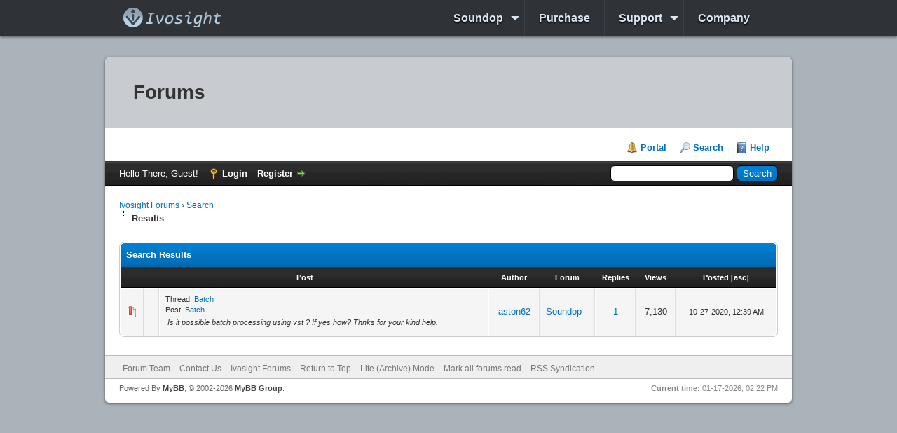

--- FILE ---
content_type: text/html; charset=UTF-8
request_url: https://ivosight.com/forums/search.php?action=finduser&uid=575
body_size: 1056
content:
<!DOCTYPE html PUBLIC "-//W3C//DTD XHTML 1.0 Transitional//EN" "http://www.w3.org/TR/xhtml1/DTD/xhtml1-transitional.dtd"><!-- start: redirect -->
<html xml:lang="en" lang="en" xmlns="http://www.w3.org/1999/xhtml">
<head>
<title>Ivosight Forums</title>
<meta http-equiv="refresh" content="2;URL=search.php?action=results&amp;sid=ecd48a08bcb47e27543c60be76c7afc1" />
<!-- start: headerinclude -->
<link rel="alternate" type="application/rss+xml" title="Latest Threads (RSS 2.0)" href="https://ivosight.com/forums/syndication.php" />
<link rel="alternate" type="application/atom+xml" title="Latest Threads (Atom 1.0)" href="https://ivosight.com/forums/syndication.php?type=atom1.0" />
<meta http-equiv="Content-Type" content="text/html; charset=UTF-8" />
<meta http-equiv="Content-Script-Type" content="text/javascript" />
<meta http-equiv="X-UA-Compatible" content="IE=edge">
<script type="text/javascript" src="https://ivosight.com/forums/jscripts/jquery.js?ver=1806"></script>
<script type="text/javascript" src="https://ivosight.com/forums/jscripts/jquery.plugins.min.js?ver=1806"></script>
<script type="text/javascript" src="https://ivosight.com/forums/jscripts/general.js?ver=1810"></script>

<link type="text/css" rel="stylesheet" href="https://ivosight.com/forums/cache/themes/theme6/global.css?t=1573125405" />
<link type="text/css" rel="stylesheet" href="https://ivosight.com/forums/cache/themes/theme1/thread_status.css?t=1718450504" />
<link type="text/css" rel="stylesheet" href="https://ivosight.com/forums/cache/themes/theme1/css3.css?t=1718450504" />
<link type="text/css" rel="stylesheet" href="https://ivosight.com/forums/cache/themes/theme6/ivosight.css?t=1611761938" />

<script type="text/javascript">
<!--
	lang.unknown_error = "An unknown error has occurred.";

	lang.select2_match = "One result is available, press enter to select it.";
	lang.select2_matches = "{1} results are available, use up and down arrow keys to navigate.";
	lang.select2_nomatches = "No matches found";
	lang.select2_inputtooshort_single = "Please enter one or more character";
	lang.select2_inputtooshort_plural = "Please enter {1} or more characters";
	lang.select2_inputtoolong_single = "Please delete one character";
	lang.select2_inputtoolong_plural = "Please delete {1} characters";
	lang.select2_selectiontoobig_single = "You can only select one item";
	lang.select2_selectiontoobig_plural = "You can only select {1} items";
	lang.select2_loadmore = "Loading more results&hellip;";
	lang.select2_searching = "Searching&hellip;";

	var cookieDomain = "";
	var cookiePath = "/";
	var cookiePrefix = "";
	var cookieSecureFlag = "1";
	var deleteevent_confirm = "Are you sure you want to delete this event?";
	var removeattach_confirm = "Are you sure you want to remove the selected attachment from this post?";
	var loading_text = 'Loading. <br />Please Wait&hellip;';
	var saving_changes = 'Saving changes&hellip;';
	var use_xmlhttprequest = "1";
	var my_post_key = "83788acfa89159412b1c81e6c4279290";
	var rootpath = "https://ivosight.com/forums";
	var imagepath = "https://ivosight.com/forums/images/ivosight";
  	var yes_confirm = "Yes";
	var no_confirm = "No";
	var MyBBEditor = null;
	var spinner_image = "https://ivosight.com/forums/images/ivosight/spinner.gif";
	var spinner = "<img src='" + spinner_image +"' alt='' />";
	var modal_zindex = 9999;
// -->
</script>
<!-- end: headerinclude -->
</head>
<body>
<br />
<br />
<br />
<br />
<div style="margin: auto auto; width: 50%" align="center">
<table border="0" cellspacing="0" cellpadding="8" class="tborder">
<tr>
<td class="thead"><strong>Ivosight Forums</strong></td>
</tr>
<tr>
<td class="trow1" align="center"><p>Thank you, your search has been submitted and you will now be taken to the results list.</p></td>
</tr>
<tr>
<td class="trow2" align="right"><a href="search.php?action=results&amp;sid=ecd48a08bcb47e27543c60be76c7afc1"><span class="smalltext">Click here if you don't want to wait any longer.</span></a></td>
</tr>
</table>
</div>
</body>
</html>
<!-- end: redirect -->

--- FILE ---
content_type: text/html; charset=UTF-8
request_url: https://ivosight.com/forums/search.php?action=results&sid=ecd48a08bcb47e27543c60be76c7afc1
body_size: 3481
content:
<!DOCTYPE html PUBLIC "-//W3C//DTD XHTML 1.0 Transitional//EN" "http://www.w3.org/TR/xhtml1/DTD/xhtml1-transitional.dtd"><!-- start: search_results_posts -->
<html xml:lang="en" lang="en" xmlns="http://www.w3.org/1999/xhtml">
<head>
<title>Ivosight Forums - Search Results</title>
<!-- start: headerinclude -->
<link rel="alternate" type="application/rss+xml" title="Latest Threads (RSS 2.0)" href="https://ivosight.com/forums/syndication.php" />
<link rel="alternate" type="application/atom+xml" title="Latest Threads (Atom 1.0)" href="https://ivosight.com/forums/syndication.php?type=atom1.0" />
<meta http-equiv="Content-Type" content="text/html; charset=UTF-8" />
<meta http-equiv="Content-Script-Type" content="text/javascript" />
<meta http-equiv="X-UA-Compatible" content="IE=edge">
<script type="text/javascript" src="https://ivosight.com/forums/jscripts/jquery.js?ver=1806"></script>
<script type="text/javascript" src="https://ivosight.com/forums/jscripts/jquery.plugins.min.js?ver=1806"></script>
<script type="text/javascript" src="https://ivosight.com/forums/jscripts/general.js?ver=1810"></script>

<link type="text/css" rel="stylesheet" href="https://ivosight.com/forums/cache/themes/theme6/global.css?t=1573125405" />
<link type="text/css" rel="stylesheet" href="https://ivosight.com/forums/cache/themes/theme1/thread_status.css?t=1718450504" />
<link type="text/css" rel="stylesheet" href="https://ivosight.com/forums/cache/themes/theme1/css3.css?t=1718450504" />
<link type="text/css" rel="stylesheet" href="https://ivosight.com/forums/cache/themes/theme6/ivosight.css?t=1611761938" />

<script type="text/javascript">
<!--
	lang.unknown_error = "An unknown error has occurred.";

	lang.select2_match = "One result is available, press enter to select it.";
	lang.select2_matches = "{1} results are available, use up and down arrow keys to navigate.";
	lang.select2_nomatches = "No matches found";
	lang.select2_inputtooshort_single = "Please enter one or more character";
	lang.select2_inputtooshort_plural = "Please enter {1} or more characters";
	lang.select2_inputtoolong_single = "Please delete one character";
	lang.select2_inputtoolong_plural = "Please delete {1} characters";
	lang.select2_selectiontoobig_single = "You can only select one item";
	lang.select2_selectiontoobig_plural = "You can only select {1} items";
	lang.select2_loadmore = "Loading more results&hellip;";
	lang.select2_searching = "Searching&hellip;";

	var cookieDomain = "";
	var cookiePath = "/";
	var cookiePrefix = "";
	var cookieSecureFlag = "1";
	var deleteevent_confirm = "Are you sure you want to delete this event?";
	var removeattach_confirm = "Are you sure you want to remove the selected attachment from this post?";
	var loading_text = 'Loading. <br />Please Wait&hellip;';
	var saving_changes = 'Saving changes&hellip;';
	var use_xmlhttprequest = "1";
	var my_post_key = "83788acfa89159412b1c81e6c4279290";
	var rootpath = "https://ivosight.com/forums";
	var imagepath = "https://ivosight.com/forums/images/ivosight";
  	var yes_confirm = "Yes";
	var no_confirm = "No";
	var MyBBEditor = null;
	var spinner_image = "https://ivosight.com/forums/images/ivosight/spinner.gif";
	var spinner = "<img src='" + spinner_image +"' alt='' />";
	var modal_zindex = 9999;
// -->
</script>
<!-- end: headerinclude -->
</head>
<body>
<!-- start: header -->
    <nav id="main-nav" class="cf">
    
        <div id="main-nav-bar" class="cf">
        
        	<div class="content-box">
            
                <div id="site-logo">
            		<a href="https://ivosight.com/">
            			<img src="https://ivosight.com/wp-content/themes/ivosight/images/brand.png" alt="Ivosight"/>
            		</a>	
        		</div>
            
                <div id="main-menu" class="nav">
                  <ul id="menu-main-menu" class="menu"><li id="menu-item-148" class="menu-item menu-item-type-post_type menu-item-object-page menu-item-has-children menu-item-148"><a href="https://ivosight.com/soundop/">Soundop</a>
<ul  class="sub-menu">
	<li id="menu-item-149" class="menu-item menu-item-type-post_type menu-item-object-page menu-item-149"><a href="https://ivosight.com/soundop/screenshots/">Screenshots</a></li>
	<li id="menu-item-150" class="menu-item menu-item-type-post_type menu-item-object-page menu-item-150"><a href="https://ivosight.com/soundop/version-history/">Version History</a></li>
	<li id="menu-item-151" class="menu-item menu-item-type-post_type menu-item-object-page menu-item-151"><a href="https://ivosight.com/soundop/download/">Download</a></li>
</ul>
</li>
<li id="menu-item-152" class="menu-item menu-item-type-post_type menu-item-object-page menu-item-152"><a href="https://ivosight.com/purchase/">Purchase</a></li>
<li id="menu-item-21" class="menu-item menu-item-type-post_type menu-item-object-page menu-item-has-children menu-item-21"><a href="https://ivosight.com/support/">Support</a>
<ul  class="sub-menu">
	<li id="menu-item-34" class="menu-item menu-item-type-custom menu-item-object-custom menu-item-34"><a href="https://ivosight.com/forums/">Forum</a></li>
	<li id="menu-item-50" class="menu-item menu-item-type-post_type menu-item-object-page menu-item-50"><a href="https://ivosight.com/support/submit-ticket/">Submit Ticket</a></li>
	<li class="menu-item menu-item-type-post_type menu-item-object-page menu-item-2382"><a href="https://ivosight.com/support/offline-activation/">Offline Activation</a></li>
</ul>
</li>
<li id="menu-item-158" class="menu-item menu-item-type-post_type menu-item-object-page menu-item-158"><a href="https://ivosight.com/company/">Company</a></li>
</ul>
					  </li>
</ul>                </div>
            
            </div>
            
        </div>
                    
    </nav>

<div id="container">
		<a name="top" id="top"></a>
		<div id="page-header-item">
			<h1>Forums</h2>
	</div>
		<div id="header">
			<div id="logo">
				<div class="wrapper">

					<ul class="menu top_links">
						<!-- start: header_menu_portal -->
<li><a href="https://ivosight.com/forums/portal.php" class="portal">Portal</a></li>
<!-- end: header_menu_portal -->
						<!-- start: header_menu_search -->
<li><a href="https://ivosight.com/forums/search.php" class="search">Search</a></li>
<!-- end: header_menu_search -->
						
						
						<li><a href="https://ivosight.com/forums/misc.php?action=help" class="help">Help</a></li>
					</ul>
				</div>
			</div>
			<div id="panel">
				<div class="upper">
					<div class="wrapper">
						<!-- start: header_quicksearch -->
						<form action="https://ivosight.com/forums/search.php">
						<fieldset id="search">
							<input name="keywords" type="text" class="textbox" />
							<input value="Search" type="submit" class="button" />
							<input type="hidden" name="action" value="do_search" />
							<input type="hidden" name="postthread" value="1" />
						</fieldset>
						</form>
<!-- end: header_quicksearch -->
						<!-- start: header_welcomeblock_guest -->
						<!-- Continuation of div(class="upper") as opened in the header template -->
						<span class="welcome">Hello There, Guest! <a href="https://ivosight.com/forums/member.php?action=login" onclick="$('#quick_login').modal({ fadeDuration: 250, keepelement: true, zIndex: (typeof modal_zindex !== 'undefined' ? modal_zindex : 9999) }); return false;" class="login">Login</a> <a href="https://ivosight.com/forums/member.php?action=register" class="register">Register</a></span>
					</div>
				</div>
				<div class="modal" id="quick_login" style="display: none;">
					<form method="post" action="https://ivosight.com/forums/member.php">
						<input name="action" type="hidden" value="do_login" />
						<input name="url" type="hidden" value="" />
						<input name="quick_login" type="hidden" value="1" />
						<input name="my_post_key" type="hidden" value="83788acfa89159412b1c81e6c4279290" />
						<table width="100%" cellspacing="0" cellpadding="8" border="0" class="tborder">
							<tr>
								<td class="thead" colspan="2"><strong>Login</strong></td>
							</tr>
							<!-- start: header_welcomeblock_guest_login_modal -->
<tr>
	<td class="trow1" width="25%"><strong>Username/Email:</strong></td>
	<td class="trow1"><input name="quick_username" id="quick_login_username" type="text" value="" class="textbox initial_focus" /></td>
</tr>
<tr>
	<td class="trow2"><strong>Password:</strong></td>
	<td class="trow2">
		<input name="quick_password" id="quick_login_password" type="password" value="" class="textbox" /><br />
		<a href="https://ivosight.com/forums/member.php?action=lostpw" class="lost_password">Lost Password?</a>
	</td>
</tr>
<tr>
	<td class="trow1">&nbsp;</td>
	<td class="trow1 remember_me">
		<input name="quick_remember" id="quick_login_remember" type="checkbox" value="yes" class="checkbox" checked="checked" />
		<label for="quick_login_remember">Remember me</label>
	</td>
</tr>
<tr>
	<td class="trow2" colspan="2">
		<div align="center"><input name="submit" type="submit" class="button" value="Login" /></div>
	</td>
</tr>
<!-- end: header_welcomeblock_guest_login_modal -->
						</table>
					</form>
				</div>
				<script type="text/javascript">
					$("#quick_login input[name='url']").val($(location).attr('href'));
				</script>
<!-- end: header_welcomeblock_guest -->
					<!-- </div> in header_welcomeblock_member and header_welcomeblock_guest -->
				<!-- </div> in header_welcomeblock_member and header_welcomeblock_guest -->
			</div>
		</div>
		<div id="content">
			<div class="wrapper">
				
				
				
				
				
				
				
				<!-- start: nav -->

<div class="navigation">
<!-- start: nav_bit -->
<a href="https://ivosight.com/forums/index.php">Ivosight Forums</a><!-- start: nav_sep -->
&rsaquo;
<!-- end: nav_sep -->
<!-- end: nav_bit --><!-- start: nav_bit -->
<a href="search.php">Search</a>
<!-- end: nav_bit --><!-- start: nav_sep_active -->
<br /><img src="https://ivosight.com/forums/images/ivosight/nav_bit.png" alt="" />
<!-- end: nav_sep_active --><!-- start: nav_bit_active -->
<span class="active">Results</span>
<!-- end: nav_bit_active -->
</div>
<!-- end: nav -->
				<br />
<!-- end: header -->
<table width="100%" align="center" border="0">
	<tr>
		<td align="right" valign="top"></td>
	</tr>
</table>
<table border="0" cellspacing="0" cellpadding="8" class="tborder">
	<tr>
		<td colspan="9" class="thead">
			<strong>Search Results</strong>
		</td>
	</tr>
	<tr>
		<td class="tcat" align="center" colspan="3"><span class="smalltext"><strong><a href="search.php?action=results&amp;sid=ecd48a08bcb47e27543c60be76c7afc1&amp;sortby=subject&amp;order=asc">Post</a> </strong></span></td>
		<td class="tcat" align="center"><span class="smalltext"><strong><a href="search.php?action=results&amp;sid=ecd48a08bcb47e27543c60be76c7afc1&amp;sortby=starter&amp;order=asc">Author</a> </strong></span></td>
		<td class="tcat" align="center"><span class="smalltext"><strong><a href="search.php?action=results&amp;sid=ecd48a08bcb47e27543c60be76c7afc1&amp;sortby=forum&amp;order=asc">Forum</a> </strong></span></td>
		<td class="tcat" align="center"><span class="smalltext"><strong><a href="search.php?action=results&amp;sid=ecd48a08bcb47e27543c60be76c7afc1&amp;sortby=replies&amp;order=desc">Replies</a> </strong></span></td>
		<td class="tcat" align="center"><span class="smalltext"><strong><a href="search.php?action=results&amp;sid=ecd48a08bcb47e27543c60be76c7afc1&amp;sortby=views&amp;order=desc">Views</a></strong> </span></td>
		<td class="tcat" align="center"><span class="smalltext"><strong><a href="search.php?action=results&amp;sid=ecd48a08bcb47e27543c60be76c7afc1&amp;sortby=dateline&amp;order=desc">Posted</a> <!-- start: search_orderarrow -->
<span class="smalltext">[<a href="search.php?action=results&amp;sid=ecd48a08bcb47e27543c60be76c7afc1&amp;sortby=dateline&amp;order=asc">asc</a>]</span>
<!-- end: search_orderarrow --></strong></span></td>
		
	</tr>
	
	<!-- start: search_results_posts_post -->
<tr class="inline_row">
	<td align="center" class="trow1" width="2%"><span class="thread_status hotfolder" title="No new posts. Hot thread.">&nbsp;</span></td>
	<td align="center" class="trow1" width="2%">&nbsp;</td>
	<td class="trow1">
		<span class="smalltext">
			Thread: <a href="showthread.php?tid=323">Batch</a><br />
			Post: <a href="showthread.php?tid=323&amp;pid=430#pid430">Batch</a>
		</span><br />
		<table width="100%"><tr><td><span class="smalltext"><em>Is it possible batch processing using vst ? If yes how?

Thnks for your kind help.</em></span></td></tr></table>
	</td>
	<td align="center" class="trow1"><a href="https://ivosight.com/forums/member.php?action=profile&amp;uid=575">aston62</a></td>
	<td class="trow1" ><!-- start: search_results_posts_forumlink -->
<a href="forumdisplay.php?fid=3">Soundop</a>
<!-- end: search_results_posts_forumlink --></td>
	<td align="center" class="trow1"><a href="https://ivosight.com/forums/misc.php?action=whoposted&tid=323" onclick="MyBB.whoPosted(323); return false;">1</a></td>
	<td align="center" class="trow1">7,130</td>
	<td class="trow1" style="white-space: nowrap; text-align: center;"><span class="smalltext">10-27-2020, 12:39 AM</span></td>
	
</tr>
<!-- end: search_results_posts_post -->
</table>
<table width="100%" align="center" border="0">
	<tr>
		<td align="left" valign="top"></td>
		<td align="right" valign="top"></td>
	</tr>
</table>
<!-- start: footer -->

	</div>
</div>
<div id="footer">
	<div class="upper">
		<div class="wrapper">
			
			
			<ul class="menu bottom_links">
				<!-- start: footer_showteamlink -->
<li><a href="showteam.php">Forum Team</a></li>
<!-- end: footer_showteamlink -->
				<!-- start: footer_contactus -->
<li><a href="mailto:support@ivosight.com">Contact Us</a></li>
<!-- end: footer_contactus -->
				<li><a href="/">Ivosight Forums</a></li>
				<li><a href="#top">Return to Top</a></li>
				<li><a href="https://ivosight.com/forums/archive/index.php">Lite (Archive) Mode</a></li>
				<li><a href="https://ivosight.com/forums/misc.php?action=markread">Mark all forums read</a></li>
				<li><a href="https://ivosight.com/forums/misc.php?action=syndication">RSS Syndication</a></li>
			</ul>
		</div>
	</div>
	<div class="lower">
		<div class="wrapper">
			<span id="current_time"><strong>Current time:</strong> 01-17-2026, 02:22 PM</span>
			<span id="copyright">
				<!-- MyBB is free software developed and maintained by a volunteer community.
					It would be much appreciated by the MyBB Group if you left the full copyright and "powered by" notice intact,
					to show your support for MyBB.  If you choose to remove or modify the copyright below,
					you may be refused support on the MyBB Community Forums.

					This is free software, support us and we'll support you. -->
				Powered By <a href="https://mybb.com" target="_blank" rel="noopener">MyBB</a>, &copy; 2002-2026 <a href="https://mybb.com" target="_blank" rel="noopener">MyBB Group</a>.
				<!-- End powered by -->
			</span>
		</div>
	</div>
</div>
<!-- The following piece of code allows MyBB to run scheduled tasks. DO NOT REMOVE --><!-- start: task_image -->
<img src="https://ivosight.com/forums/task.php" width="1" height="1" alt="" />
<!-- end: task_image --><!-- End task image code -->

</div>
<!-- end: footer -->
</body>
</html>
<!-- end: search_results_posts -->

--- FILE ---
content_type: text/css
request_url: https://ivosight.com/forums/cache/themes/theme6/ivosight.css?t=1611761938
body_size: 640
content:
.cf:before, .cf:after {
    clear: both;
    content: "";
    display: table;
}

.content-box {
	width: 960px;
	max-width: 98%;
	margin: 0 auto;
}

#main-nav {
	-webkit-box-sizing: border-box;
	-moz-box-sizing: border-box;
	box-sizing: border-box; 

	font-family: Helvetica, Arial, sans-serif;
	font-size: 16px;
	line-height: 1.5;
	color: #333;

	box-shadow: 0 0 4px hsl(210, 7%, 15%);
	text-align: left;
}

#main-nav *,
#main-nav *:before,
#main-nav *:after {
  -webkit-box-sizing: inherit;
  -moz-box-sizing: inherit;
  box-sizing: inherit;
}

#main-nav-bar 
{
	background-color: hsl(210, 7%, 20%);
}


#site-logo {
	margin-top: 10px;
	float: left;
	padding-left: 10px;
}

#site-logo img
{
	widows: 150px;
	height: 30px;
}

/*-------------------------------------
	Menu
--------------------------------------*/

#main-menu ul.menu, #main-menu .menu ul, .menu li {
	margin: 0;
	padding: 0;
	list-style: none;
}

#main-menu .menu a {
	text-decoration: none;
	display: block;
}

.nav li {
	float: left;
	position: relative;
}

/*-------------------------------------
	Main menu
--------------------------------------*/
#main-menu {
	float:right;
	margin-right: 30px;
}

#main-menu .menu > li > a {
	color: hsl(210, 50%, 90%);
	padding: 14px 20px;
	font-size: 16px;
	font-weight: bold;
	text-shadow: 0 2px 2px #000;
}

#main-menu .menu a:hover, #main-menu .menu ul a:hover {
	background-color: hsl(210, 7%, 25%);
}

#main-menu .menu > li > a {
	min-width: 100px; 
	text-align: center;
}

#main-menu .menu > li{
	border-left: 1px solid hsl(210, 7%, 25%);
}

#main-menu .menu > li:first-child{
	border-left: none;
}

#main-menu .menu > .current-menu-item {
	background: hsl(210, 7%, 15%);
}

#main-menu > .menu > .menu-item-has-children a {
	padding-right: 30px;
}

/* Root-Menu Parent Arrows */
#main-menu > .menu > .menu-item-has-children:after {
	content: "";
	display: block;
	border: 6px solid transparent;
	border-top-color: hsl(210, 50%, 90%);
	position: absolute;
	z-index: 1001;
	right: 7px;
	top: 50%;
	margin-top: -3px;
}

/*-------------------------------------
	Submenu
--------------------------------------*/

#main-menu .sub-menu{
	background-color: hsl(210, 7%, 80%);
	position: absolute;
	width: 180px;
	box-shadow: 1px 1px 4px 0px #000;
	display: none;
	z-index: 990;
}

#main-menu .sub-menu li{
	border-top: 1px solid hsl(210, 7%, 70%);
}

#main-menu .sub-menu li:first-child {
border-top: none;
}

#main-menu .sub-menu li a {
	color: #333;
	float: left;
	width: 180px;
	padding: 14px 20px;
	font-size: 14px;
}

#main-menu .menu ul a:hover {
	background-color: hsl(210, 7%, 70%);
}

#main-menu li:hover > ul {
 display: inline;
}

#main-menu .sub-menu > .menu-item-has-children:after {
	content: "";
	display: block;
	border: 6px solid transparent;
	border-left-color: rgba(0, 0, 0, 0.6);
	position: absolute;
	z-index: 1001;
	right: 10px;
	top: 50%;
	margin-top: -6px;
}

#page-header-item {
	font-family: Helvetica, Arial, sans-serif;
	line-height: 1.5;
	color: #333;
	padding: 10px 40px;
	background-color: hsl(210, 7%, 80%);
}

#page-header-item h1 {
    font-size: 28px;
}

